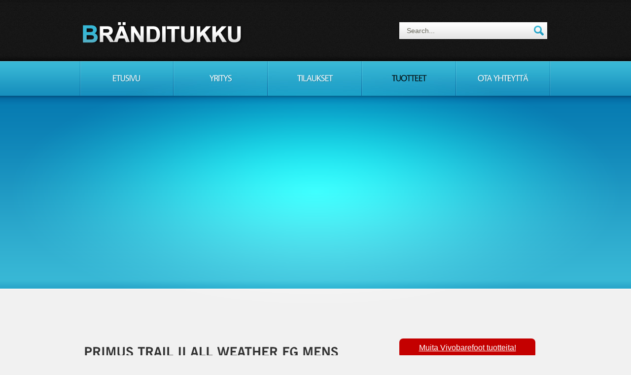

--- FILE ---
content_type: text/html; charset=UTF-8
request_url: https://branditukku.fi/tuote.php?id=44687612
body_size: 3843
content:



<!DOCTYPE html>
<html lang="en">
<head>
<title>PRIMUS TRAIL II ALL WEATHER FG MENS BOTANICAL GREEN  309096-03</title>
<meta charset="utf-8">
<link rel="stylesheet" href="css/reset.css" type="text/css" media="screen">
<link rel="stylesheet" href="css/style.css" type="text/css" media="screen">
<link rel="stylesheet" href="css/grid.css" type="text/css" media="screen">
<script src="ScriptLibrary/jquery-latest.pack.js" type="text/javascript"></script>
<script src="js/cufon-yui.js" type="text/javascript"></script>
<script src="js/cufon-replace.js" type="text/javascript"></script>
<script src="js/NewsGoth_400.font.js" type="text/javascript"></script>
<script src="js/NewsGoth_700.font.js" type="text/javascript"></script>
<script src="js/NewsGoth_Lt_BT_italic_400.font.js" type="text/javascript"></script>
<script src="js/Vegur_400.font.js" type="text/javascript"></script>
<script src="js/FF-cash.js" type="text/javascript"></script>
<script src="js/jquery.featureCarousel.js" type="text/javascript"></script>
<script type="text/javascript">
      $(document).ready(function() {
        $("#carousel").featureCarousel({
			autoPlay:2000,
			trackerIndividual:false,
			trackerSummation:false,
			topPadding:50,
			smallFeatureWidth:.9,
			smallFeatureHeight:.9,
			sidePadding:0,
			smallFeatureOffset:0
		});
      });
    </script>
<!--[if lt IE 7]>
    <div style=' clear: both; text-align:center; position: relative;'>
        <a href="http://windows.microsoft.com/en-US/internet-explorer/products/ie/home?ocid=ie6_countdown_bannercode">
        	<img src="http://storage.ie6countdown.com/assets/100/images/banners/warning_bar_0000_us.jpg" border="0" height="42" width="820" alt="You are using an outdated browser. For a faster, safer browsing experience, upgrade for free today." />
        </a>
    </div>
	<![endif]-->
<!--[if lt IE 9]>
   		<script type="text/javascript" src="js/html5.js"></script>
        <link rel="stylesheet" href="css/ie.css" type="text/css" media="screen">
	<![endif]-->
<!--[if IE]><script type="text/javascript" src="dmx/lib/excanvas-compressed.js"></script><![endif]-->
<link rel="stylesheet" type="text/css" href="dmx/widgets/Lightbox/styles/default/style.css" />
<script type="text/javascript" src="dmx/dmx.core.js"></script>
<script type="text/javascript" src="dmx/widgets/Lightbox/dmx.lightbox.js"></script>
</head>
<body id="page1">
	
    	<!--==============================header=================================-->
       	<header>
        	<div class="row-top">
       	  <div class="main">
                	<div class="wrapper">
                    	<h1><a href="index.php">Consulting</a></h1>
                        <form action = "tuotteet.php" id="search-form" method="get" enctype="multipart/form-data">
                        <fieldset>	
                            <div class="search-field">
                                <input name="search" type="text" value="Search..." onBlur="if(this.value=='') this.value='Search...'" onFocus="if(this.value =='Search...' ) this.value=''" />
                                <input name="id" type="hidden" value = "">
                                <a class="search-button" href="#" onClick="document.getElementById('search-form').submit()"></a>
                                action = "tuotteet.php"	
                            </div>						
                        </fieldset>
                    </form>
                    </div>
                </div>
            </div>
            <div class="menu-row">
            	<div class="menu-bg">
                    <div class="main">
                        <nav class="indent-left">
                            <ul class="menu wrapper">
                                <li><a href="index.php">ETUsiVU</a></li>
                                <li><a href="company.php">YRITYS</a></li>
                                <li><a href="tilaukset.php">TILAUKSET</a></li>
                                <li  class="active"><a href="projects.php">TUOTTEET</a></li>
                                <li><a href="contact.php">Ota yhteyttä</a></li>
                            </ul>
                        </nav>
                    </div>
                </div>
            </div>
            <div class="row-bot">
            	<div class="center-shadow">
                	<div class="carousel-container">
                      <div id="carousel">
                                                <div class="carousel-feature">
                          <a href="https://brandstore.fi/images/products/309096-03_back.jpg" rel="dmxLightbox" rev="{width:600, height:600, preset:'blue'}"><img class="carousel-image" alt="" width="320px" src="https://brandstore.fi/images/products/309096-03_back.jpg"></a>                          
                        </div>
                                                  <div class="carousel-feature">
                          <a href="https://brandstore.fi/images/products/309096-03_curled.jpg" rel="dmxLightbox" rev="{width:600, height:600, preset:'blue'}"><img class="carousel-image" alt="" width="320px" src="https://brandstore.fi/images/products/309096-03_curled.jpg"></a>                          
                        </div>
                                                  <div class="carousel-feature">
                          <a href="https://brandstore.fi/images/products/309096-03_inside.jpg" rel="dmxLightbox" rev="{width:600, height:600, preset:'blue'}"><img class="carousel-image" alt="" width="320px" src="https://brandstore.fi/images/products/309096-03_inside.jpg"></a>                          
                        </div>
                                                  <div class="carousel-feature">
                          <a href="https://brandstore.fi/images/products/309096-03_pair.jpg" rel="dmxLightbox" rev="{width:600, height:600, preset:'blue'}"><img class="carousel-image" alt="" width="320px" src="https://brandstore.fi/images/products/309096-03_pair.jpg"></a>                          
                        </div>
                                                  <div class="carousel-feature">
                          <a href="https://brandstore.fi/images/products/309096-03_side_1.jpg" rel="dmxLightbox" rev="{width:600, height:600, preset:'blue'}"><img class="carousel-image" alt="" width="320px" src="https://brandstore.fi/images/products/309096-03_side_1.jpg"></a>                          
                        </div>
                                                  <div class="carousel-feature">
                          <a href="https://brandstore.fi/images/products/309096-03_soleandtop.jpg" rel="dmxLightbox" rev="{width:600, height:600, preset:'blue'}"><img class="carousel-image" alt="" width="320px" src="https://brandstore.fi/images/products/309096-03_soleandtop.jpg"></a>                          
                        </div>
                                                </div>
    				</div>
                </div>
            </div>
        </header>
    
        <!--==============================content================================-->
        <section id="content"><div class="ic"></div>
            <div class="main">
                <div class="container_12">
                    <div class="wrapper">
                        <article class="grid_8">
                          <h3>PRIMUS TRAIL II ALL WEATHER FG MENS BOTANICAL GREEN  309096-03</h3>
                        <em class="text-1 margin-bot"><h1>Primus Trail II FG Mens All Weather</h1><p>Vettähylkivät ja kevyet maastokengät miehille. Uusi väri Botanical Green!</p><p><br></p><p><strong>Nauti ulkoilusta kylmillä ja märilläkin keleillä uusilla Primus Trail All Weather FG- kengillä ja säilytä yhteys luontoon vuoden ympäri!</strong></p><p>Pidä jalkasi kuivina ja lämpiminä talven seikkailuissa. Firm Ground- pohjat, joissa on matalaprofiilinen kuviointi, on suunniteltu pitämään poluilla ja kivisillä, liukkailla alustoilla.</p><p>Nämä kengät on rakennettu kestämään ja joustamaan. Täysvegaaniset kengät on tehty käyttäen kierrätettyjä PET- muovipulloja, mahdollistaen ultrakevyen liikkeen.</p><ul><li>Primus Trail All Weather FG on päivitetty versio vanhasta kunnon Primus Trailista, nyt vettähylkivänä mallina märille, kylmille keleille.</li><li>Joustavat, ultraohuet pohjat takaavat maksimaalisen aistipalautteen jaloillesi.</li><li>Kengät ovat vegaaniset ja ne on tehty käyttäen vettähylkivää, kierrätetyistä muovipulloista saatavaa PET- materiaalia. Kengissä on mukana biomateriaalista valmistetut performance- pohjalliset.</li><li>Firm Ground Sole tarjoaa monipuolisen maastopidon. 2,5 mm pohja ja 4 mm nystyroiden korkeus on suunniteltu maksimoimaan maan tuntuma ja pito kaikessa maastossa olis maaperä sitten märkä tai kuiva. Pohjan kuviointi ylettyy kengän reunoille, lisäten pitoa teknisissäkin jalan asennoissa.</li></ul><p><br></p><p><strong>KENKIEN HUOLTO</strong></p><p>Kenkien putsaamista, värien säilymistä ja vedenhylkivyyttä voit parantaa suojasuihkeilla ja kyllästeillä.</p><p><br></p><p>Kenkiä ei saa konepestä ja käsinpesuun suositellaan kenkäsaippuaa kuten Pedag Clenseria</p></em>
                            <div class="wrapper p4">
                              <h4>Koot ja saatavuus</h4>
                              <form id="tilaus" name="tilaus" method="post" action="">
  
  	 
	   <table width="" border="0" cellpadding="0" cellspacing="0">
       	<tr>
           <td width="55">Kokos: </td>
           
                    <td width="50" rowspan="3" align="center">
Notice: Undefined offset: 0 in /webdata/www/html/btukku/tuote.php on line 512

Call Stack:
    0.0015     369424   1. {main}() /webdata/www/html/btukku/tuote.php:0

<br />
                      </td>
                             
           
           
        </tr>
	  </table>
     
  

<p>Sinulla ei ole oikeuksia nähdä varastosaldoja tai tilata tuotetta!</p>
<p></p>
        <p><a href="idquery.php">Hae tunnuksia, nähdäksesi tuotteet ja tilataksesi</a></p>

</form> 
</div>
                          <div class="wrapper">
                           	<article class="grid_4 alpha">
                                	<div class="wrapper p1">
                                    	<figure class="img-indent2"><img src="images/page1-img3.png" alt="" /></figure>
                                        <div class="extra-wrap">
                                        	<div class="indent-top">
                                            	<h4>Vivobarefoot</h4>
                                            </div>
                                        </div>
                                    </div>
                                   
                            </article>
                            
                          </div>
                      </article>
                        <article class="grid_4">
                       
                        <p class="vihreanappi-iso2"><a href="tuotteet.php?id=1">Muita Vivobarefoot tuotteita!</a></p>
                        <p class="vihreanappi-iso2"><a href="tilaukset.php">Viimeistele tilauksesi</a></p>
                        </article>
                                                <article class="grid_4">
                          <div class="wrapper p3">
                            <figure class="img-indent"><a href="#"><img class="img-border" src="images/page1-img5.jpg" alt="" /></a></figure>
                            <div class="extra-wrap">
                              <span class="text-2">Maahantuoja/edustaja</span>
                              <h4 class="p2">EBN Suplements Oy</h4>
                     
                              </div>
                          </div>
                          
                          
                          <div class="wrapper p3">
                            <figure class="img-indent"><a href="#"><img width="78" height="78" src="images/login.png" alt="Kirjautuminen" /></a></figure>
                            <div class="extra-wrap">
                              
                              
                                                            <h4 class="p2">Kirjaudu sisään</h4>
                              <p class="prev-indent-bot">
                              <form action="/tuote.php" method="POST" name="login">
                                <table width="100%" border="0" cellspacing="5" cellpadding="5">
                                  <tr>
                                    <td>Sähköposti</td>
                                    <td><input name="user" type="text"></td>
                                  </tr>
                                  <tr>
                                    <td>Salasana</td>
                                    <td><input name="salis" type="password"></td>
                                  </tr>
                                  <tr>
                                    <td><input name="" type="submit" class="vihreanappi" value="Kirjaudu"></td>
                                    <td><input name="id" type="hidden" id="id" value="44687612"></td>
                                  </tr>
                                </table>
                              </form>
                              </p>
                              <a class="link-1" href="uusisalis.php">Unohtuiko salasana?</a>
                              <a class="link-1" href="idquery.php">Hae Tunnukset</a>
                                                                                        </div>
                          </div>
                          
                        </article>
                    </div>
                </div>
            </div>
            <div class="block"></div>
        </section>
    </div>
	
	<!--==============================footer=================================-->
  
	
	<!--==============================footer=================================-->
  
	<script type="text/javascript"> Cufon.now(); </script>
    <script type="text/javascript">

  var _gaq = _gaq || [];
  _gaq.push(['_setAccount', 'UA-3031167-11']);
  _gaq.push(['_trackPageview']);

  (function() {
    var ga = document.createElement('script'); ga.type = 'text/javascript'; ga.async = true;
    ga.src = ('https:' == document.location.protocol ? 'https://ssl' : 'http://www') + '.google-analytics.com/ga.js';
    var s = document.getElementsByTagName('script')[0]; s.parentNode.insertBefore(ga, s);
  })();

</script>
</body>
</html>


--- FILE ---
content_type: text/css
request_url: https://branditukku.fi/css/style.css
body_size: 2835
content:
/* Getting the new tags to behave */
article, aside, audio, canvas, command, datalist, details, embed, figcaption, figure, footer, header, hgroup, keygen, meter, nav, output, progress, section, source, video {display:block}
mark, rp, rt, ruby, summary, time {display:inline}

/* Global properties ======================================================== */
html {width:100%}

body {font-family:Arial, Helvetica, sans-serif; font-size:100%; color:#333; min-width:960px; background:#f1f1f1}
.ic {border:0;float:right;background:#fff;color:#f00;width:50%;line-height:10px;font-size:10px;margin:-220% 0 0 0;overflow:hidden;padding:0}
.main {
	width:960px; 	
	padding:0;
	margin:0 auto;
	font-size:0.8125em;
	line-height:1.3846em;
}

a {color:#39b9d6; outline:none}
a:hover {text-decoration:none}


.wrapper {width:100%; overflow:hidden; position:relative}
.extra-wrap {overflow:hidden}
 
p {margin-bottom:18px}
.p1 {margin-bottom:8px}
.p2 {
	margin-bottom:15px;
	height: 40px;
}
.p3 {margin-bottom:30px}
.p4 {margin-bottom:40px}
.p5 {margin-bottom:50px}

.reg {text-transform:uppercase}

.fleft {float:left}
.fright {float:right}

.alignright {text-align:right}
.aligncenter {text-align:center}


.color-1 {color:#fff}
.color-2 {color:#333}
.color-3 {color:#39b9d6}

.img-border {border:1px solid #fff}

/*********************************boxes**********************************/
.indent {padding:20px}
.indent-top {padding-top:24px}
.indent-left {padding-left:2px}
.indent-left2 {padding-left:40px}
.indent-left3 {padding-left:20px}
.indent-left4 {padding-left:10px}
.indent-right {padding-right:50px}

.indent-bot {margin-bottom:20px}
.indent-bot2 {margin-bottom:28px}

.prev-indent-bot {margin-bottom:10px}
.img-indent-bot {margin-bottom:25px}
.margin-bot {margin-bottom:35px}

.img-indent {float:left; margin:0 20px 0px 0}	
.img-indent2 {float:left; margin:0 15px 0px 0}	
.img-indent3 {float:left; margin:0 6px 0px 0}	

.buttons a:hover {cursor:pointer}

.menu li a,
.list-1 li a,
.list-2 li a,
.link,
.button,
h1 a {text-decoration:none}	

/*********************************header*************************************/
header {
	width:100%;
	position:relative; 
	z-index:2;
}
.row-top {
	width:100%;
	height:124px;
	background:url(../images/row-top-tail.jpg) center top repeat-x;
	overflow:hidden;
}

h1 {
	padding:43px 0 0 7px; 
	position:relative;
	float:left;
}
	h1 a {
	display:block;
	width:330px;
	height:44px;
	text-indent:-9999em;
	background:url(../images/logo.png) 0 0 no-repeat;
	}
	
/***** search form *****/
#search-form {
	padding:45px 10px 0 0;
	float:right;
}
#search-form fieldset {
	position:relative; 
	width:100%; 
	display:block; 
	overflow:hidden;
}
#search-form .search-field {
	float:right;
	width:300px;
	height:34px;
	background:url(../images/search-bg.jpg) 0 0 no-repeat; 
}
#search-form input {
	width:245px; 
	font-size:14px;
	line-height:1.25em;
	padding:9px 15px 9px; 
	font-family:Arial, Helvetica, sans-serif; 
	color:#646458;
	background:none;
	border:none;
	margin:0;
	outline:none;
}
#search-form .search-button {
	display:block; 
	width:20px;
	height:21px;
	text-indent:-5000px;
	background:url(../images/search-icon.png) left top no-repeat;
	position:absolute;
	right:7px;
	top:7px;
}
	
/***** menu *****/
.menu-row {
	width:100%;
	background:url(../images/menu-row-tail.gif) center top repeat-x #178fbe;
}
.menu-bg {
	width:100%;
	background:url(../images/menu-bg.jpg) center top no-repeat;
}
.menu {
	padding:0 0 0 0; 
	background:url(../images/menu-spacer.gif) left top no-repeat;
}
.menu li {
	float:left; 
	position:relative;
	background:url(../images/menu-spacer.gif) right top no-repeat;
	padding-right:2px;
}
.menu li a {
	display:block; 
	font-size:18px; 
	line-height:3em; 
	width:189px;
	padding:8px 0 8px;
	text-align:center;
	color:#fff; 
	text-transform:uppercase; 
	letter-spacing:-1px;
}
.menu li.active a,
.menu > li > a:hover {color:#000}

.row-bot {
	width:100%;
	min-height:20px;
	background:url(../images/row-bot-tail2.gif) center top repeat-x;
}
	#page1 .row-bot {background-image:url(../images/row-bot-tail.gif)}
.center-shadow {
	width:100%;
	height:100%;
	min-height:20px;
	background:url(../images/center-shadow2.jpg) center top no-repeat;
}
	#page1 .center-shadow {background:url(../images/center-shadow.png) center top no-repeat}

/********************
 * FEATURE CAROUSEL *
 ********************/
.carousel-container {
  position:relative;
  width:960px;
  margin:0 auto;
}
#carousel {
  height:449px;
  width:960px;
  position:relative;
}
.carousel-image {
	border:0;
	display:block;
	
}
.carousel-image2 {
	border:1 solid #999;
	display:block;
}
.carousel-feature {
	position:absolute;
	top:-1000px;
	left:-1000px;
	cursor:pointer;
}
.carousel-featurep {
	position:absolute;
	top:-1000px;
	left:-1000px;
	cursor:pointer;
	background-color: #E7E7E7;
	padding: 5px;
	border: thin solid #666;
}
.carousel-feature2 {
	position:absolute;
	top:-1000px;
	left:-1000px;
	cursor:pointer;
	padding: 5px;
	border: thin solid #666;
}

/*********************************content*************************************/
#content {
	width:100%; 
	border-top:1px solid #fff;
	background:url(../images/content-tail.gif) center top repeat-x #f1f1f1;
	padding:0;
	position:relative;
	z-index:1;
}
	#page1 #content {border-top:none; background:none; padding:43px 0 60px}

.content-bg {
	width:100%;
	padding:24px 0 49px;
	background:url(../images/content-bg.jpg) center top no-repeat;
}

h3 {
	font-size:26px; 
	line-height:2em; 
	color:#333;
	margin-bottom:3px;
}
h4 {
	font-size:17px; 
	line-height:1.2em; 
	color:#39b9d6;
	text-transform:uppercase;
}
	h4 em {
		display:block;
		color:#333;
		text-transform:none;
	}
	h4 strong {
		display:block;
		margin-top:-3px;
	}
h6 {color:#000}

.text-1 {
	display:block;
	font-size:18px;
	line-height:24px;
	color:#999;
}
.text-2 {
	display:block;
	color:#929292;
}

.title {
	display:block;
	font-size:18px;
	line-height:24px;
	color:#39b9d6;
}

.border-bot {
	width:100%; 
	padding-bottom:20px; 
	background:url(../images/pic-1.gif) 0 bottom repeat-x;
}

.box {
	width:278px; 
	background:url(../images/box-tail.gif) 0 0 repeat-x #1896c1;
}
	.box .padding {padding:10px 10px 10px 10px}
	.box a {
		display:inline-block;
		padding-right:18px;
		font-size:18px;
		line-height:1.222em;
		color:#fff;
		background:url(../images/marker-3.gif) right 8px no-repeat;
		text-transform:uppercase;
		text-decoration:none;
		-webkit-transition: all 0.25s ease;
		-moz-transition: all 0.25s ease;
		-o-transition: all 0.25s ease;
		transition: all 0.25s ease;
	}
	.box a:hover {padding-right:25px}

.list-1 li {
	line-height:18px; 
	padding:6px 0 6px 24px; 
	background:url(../images/marker-2.png) 0 8px no-repeat;
}
	.list-1 li a {
		display:inline-block;
		color:#333;
	}
	.list-1 li a:hover {text-decoration:underline}

.link:hover {text-decoration:underline} 

.link-1 {
	display:inline-block; 
	padding-right:15px; 
	background:url(../images/marker-1.gif) right 8px no-repeat;
}

dl span {float:left; width:88px}

/***** contact form *****/
#contact-form {width:580px}
#contact-form label {
	display:block; 
	height:44px;
}
#contact-form input {
	width:548px; 
	font-size:15px; 
	line-height:1.2em;
	color:#a0a0a0; 
	padding:8px 15px; 
	margin:0; 
	font-family:Arial, Helvetica, sans-serif; 
	border:1px solid #fff; 
	background:url(../images/input-tail.gif) 0 0 repeat-x #e6e6e6;
	outline:none;
}
#contact-form textarea {
	height:158px; 
	overflow:auto; 
	width:548px; 
	font-size:15px; 
	line-height:1.2em;
	color:#a0a0a0; 
	padding:7px 15px; 
	margin:0; 
	font-family:Arial, Helvetica, sans-serif; 
	border:1px solid #fff; 
	background:url(../images/text-area-tail.gif) 0 0 repeat-x #e5e5e5;
	outline:none;
}
.buttons {padding-top:17px; text-align:right}
.buttons a {margin-left:30px}

#contact-form2 {
	display:block;
	width:580px;
}
	#contact-form2 label {
		display:block; 
		height:30px; 
		overflow:hidden;
	}
	#contact-form2 input {
		float:left; 
		width:485px; 
		font-size:12px; 
		line-height:1.25em;
		color:#333;
		padding:3px 10px; 
		margin:0; 
		font-family:Arial, Helvetica, sans-serif; 
		border:none; 
		background:#fff;
		outline:none;
	}
	#contact-form2 textarea {
		float:left;
		height:240px; 
		width:485px; 
		font-size:12px; 
		line-height:1.25em;
		color:#333;
		padding:3px 10px; 
		margin:0; 
		font-family:Arial, Helvetica, sans-serif; 
		border:none; 
		background:#fff;
		overflow:auto;
		outline:none;
	}
.text-form {
	float:left; 
	display:block; 
	font-size:13px;
	line-height:24px;
	width:74px; 
	color:#333;
	font-family:Arial, Helvetica, sans-serif;
}

.buttons2 {padding:10px 10px 0 0; text-align:right}
.buttons2 a {margin-left:35px}
		
/****************************footer************************/
footer {
	width:100%; 
	height:395px;
	color:#999;
	background:url(../images/footer-tail.gif) center top repeat;
	position:relative;
	z-index:9;
	overflow:hidden;
}
footer .padding {padding:35px 0 0}
footer h4 {color:#fff; margin-bottom:18px}

	.list-services li {
		font-size:18px;
		line-height:35px;
		text-transform:uppercase;
		padding-bottom:9px;
	}
	.list-services a {
		display:inline-block;
		text-decoration:none;
		color:#999;
		padding-left:54px;
		background:url(../images/social-icons.png) 0 0px no-repeat;
	}
	.list-services a.item-1 {background-position:0 -44px}
	.list-services a.item-2 {background-position:0 -88px}
	.list-services a.item-3 {background-position:0 -132px}
	
/*********extra***********/
.block {height:395px}
.extra {
	min-height:100%; 
	height:auto !important; 
	height:100%; 
	margin: 0 auto -395px; 
	position:relative;
	overflow:hidden;
} 
html, body {height:100%}
.poisto {
	float: right;
	width: 50px;
}
.poistanappi {
	color: #FFF;
	background-color: #F00;
	height: 25px;
	width: 25px;
	-moz-border-radius: 15px;
	border-radius: 15px;
	cursor:pointer;
	text-align: center;
	vertical-align: middle;
	border-top-style: none;
	border-right-style: none;
	border-bottom-style: none;
	border-left-style: none;
}
.paatatilaus {
	float: right;
	width: 200px;
	text-align: right;
	padding-top: 15px;
}
.vihreanappi {
	background-color: #3BBAD6;
	height: 30px;
	color: #FFF;
	-moz-border-radius: 8px;
	border-radius: 8px;
	cursor:pointer;
	text-align: center;
	vertical-align: middle;
	border-top-style: none;
	border-right-style: none;
	border-bottom-style: none;
	border-left-style: none;
}
.punainenanappi {
	background-color: #C40000;
	height: 30px;
	color: #FFF;
	-moz-border-radius: 8px;
	border-radius: 8px;
	cursor:pointer;
	text-align: center;
	vertical-align: middle;
	border-top-style: none;
	border-right-style: none;
	border-bottom-style: none;
	border-left-style: none;
}
.vihreanappi-iso {
	background-color: #3BBAD6;
	height: 30px;
	color: #FFF;
	-moz-border-radius: 8px;
	border-radius: 8px;
	cursor:pointer;
	text-align: center;
	vertical-align: middle;
	border-top-style: none;
	border-right-style: none;
	border-bottom-style: none;
	border-left-style: none;
	font-size: 20px;
}
.vihreanappi-iso2 {
	background-color: #C40000;
	height: 30px;
	width:92%;
	color: #FFF;
	-moz-border-radius: 8px;
	border-radius: 8px;
	cursor:pointer;
	text-align: center;
	vertical-align: middle;
	border-top-style: none;
	border-right-style: none;
	border-bottom-style: none;
	border-left-style: none;
	font-size: 16px;
	padding-top: 10px;
	text-decoration: none;
}

.vihreanappi-iso2 a:link {
	color: #FFF;

}
.vihreanappi-iso2 a:visited {
	color: #FFF;

}
.tilaukset_otsikko {
	float: left;
	width: 400px;
}
.redtext {
	color: #F00;
}
.spryinput {
	font-size: 18px;
	color: #333;
	height: 20px;
	margin: 10;
}


--- FILE ---
content_type: text/javascript
request_url: https://branditukku.fi/dmx/widgets/Lightbox/presets/all.js
body_size: 6374
content:
function getAllDMXLightboxPresets() {
	return {
		blue:{showTime:500, slideTime:5000, transitionTime:500, overlayColor:"#000", overlayOpacity:0.75, radius:20, bgColor:"#a4d1ff", borderWidth:4, borderColor:"#FFF", paddingColor:"#2f5793", padding:1, bottomBarTopOffset:5, TopBarBottomOffset:5, titleMaxLength:"auto", dragable:false, useTitle:true, useStatusbar:false, fixPNG:true, noContextMenu:true, noImageToolbar:true, hideSelects:true, keyNavigation:false, color:"#c4e1ff", pauseTime:5, easing:"easeOutCirc", innerBorderWidth:1, innerBorderColor:"#333", innerBorderStyle:"groove", debugMode:false, contentLoadTimeout:30, displayErrors:true, showCloseButton:true, showPrefsButton:false, showIndexButton:false, closeOnOverlayClick:true, showAboutButton:false, statusText:"Item {current} of {total}"},
		 'border-art':{showTime:500, slideTime:5000, transitionTime:500, overlayColor:"#000", overlayOpacity:0.75, radius:6, bgColor:"#949494", borderWidth:1, borderColor:"#FFF", paddingColor:"#363636", padding:2, bottomBarTopOffset:5, TopBarBottomOffset:5, titleMaxLength:"auto", dragable:true, useTitle:true, useStatusbar:true, fixPNG:true, noContextMenu:true, noImageToolbar:true, hideSelects:true, keyNavigation:true, color:"#DDD", pauseTime:5, easing:"easeOutCirc", innerBorderWidth:3, innerBorderColor:"#242424", innerBorderStyle:"double", debugMode:false, contentLoadTimeout:20, displayErrors:true, showCloseButton:true, showPrefsButton:true, closeOnOverlayClick:true, showAboutButton:true},
		 classic:{showTime:500, slideTime:5000, transitionTime:500, overlayColor:"#000", overlayOpacity:0.75, radius:46, bgColor:"#fff", borderWidth:0, borderColor:"#9e9e9e", paddingColor:"#000", padding:0, bottomBarTopOffset:5, TopBarBottomOffset:5, titleMaxLength:"auto", dragable:true, useTitle:true, useStatusbar:true, fixPNG:true, noContextMenu:true, noImageToolbar:true, hideSelects:true, keyNavigation:true, color:"#000", pauseTime:5, easing:"easeOutCirc", innerBorderWidth:3, innerBorderColor:"#333", innerBorderStyle:"solid", debugMode:false, contentLoadTimeout:20, displayErrors:true, showCloseButton:true, showPrefsButton:true, closeOnOverlayClick:true, showAboutButton:true},
		 'default':{showTime:500, slideTime:5000, transitionTime:500, overlayColor:"#000", overlayOpacity:0.75, radius:46, bgColor:"#383838", borderWidth:4, borderColor:"#FFF", paddingColor:"#000", padding:1, bottomBarTopOffset:5, TopBarBottomOffset:5, titleMaxLength:"auto", dragable:true, useTitle:true, useStatusbar:true, fixPNG:true, noContextMenu:true, noImageToolbar:true, hideSelects:true, keyNavigation:true, color:"#DDD", pauseTime:5, easing:"easeOutCirc", innerBorderWidth:1, innerBorderColor:"#474747", innerBorderStyle:"solid", debugMode:false, contentLoadTimeout:20, displayErrors:true, showCloseButton:true, showPrefsButton:true, closeOnOverlayClick:true, showAboutButton:true},
		 minimalistic:{showTime:500, slideTime:5000, transitionTime:500, overlayColor:"#000", overlayOpacity:0.75, radius:0, bgColor:"#000", borderWidth:1, borderColor:"#FFF", paddingColor:"#000", padding:0, bottomBarTopOffset:5, TopBarBottomOffset:5, titleMaxLength:"auto", dragable:true, useTitle:true, useStatusbar:true, fixPNG:true, noContextMenu:true, noImageToolbar:true, hideSelects:true, keyNavigation:true, color:"#DDD", pauseTime:5, easing:"easeOutCirc", innerBorderWidth:0, innerBorderColor:"#333", innerBorderStyle:"double", debugMode:false, contentLoadTimeout:20, displayErrors:true, showCloseButton:true, showPrefsButton:true, closeOnOverlayClick:true, showAboutButton:true},
		 orange:{showTime:500, slideTime:5000, transitionTime:500, overlayColor:"#953100", overlayOpacity:0.9, radius:8, bgColor:"#ce2f00", borderWidth:1, borderColor:"#ff8040", paddingColor:"#a82411", padding:4, bottomBarTopOffset:5, TopBarBottomOffset:5, titleMaxLength:"auto", dragable:true, useTitle:true, useStatusbar:true, fixPNG:true, noContextMenu:true, noImageToolbar:true, hideSelects:true, keyNavigation:true, color:"#ffa", pauseTime:5, easing:"easeOutCirc", innerBorderWidth:4, innerBorderColor:"#800000", innerBorderStyle:"double", debugMode:false, contentLoadTimeout:20, displayErrors:true, showCloseButton:true, showPrefsButton:true, closeOnOverlayClick:true, showAboutButton:true},
		 paspartu:{showTime:500, slideTime:5000, transitionTime:500, overlayColor:"#c0c0c0", overlayOpacity:0.75, radius:50, bgColor:"#fff", borderWidth:2, borderColor:"#808080", paddingColor:"#c0c0c0", padding:16, bottomBarTopOffset:5, TopBarBottomOffset:5, titleMaxLength:"auto", dragable:true, useTitle:true, useStatusbar:true, fixPNG:true, noContextMenu:true, noImageToolbar:true, hideSelects:true, keyNavigation:true, color:"#595959", pauseTime:5, easing:"easeOutCirc", innerBorderWidth:3, innerBorderColor:"#a3a3a3", innerBorderStyle:"double", debugMode:false, contentLoadTimeout:20, displayErrors:true, showCloseButton:true, showPrefsButton:true, closeOnOverlayClick:true, showAboutButton:true},
		 simple:{showTime:500, slideTime:5000, transitionTime:500, overlayColor:"#000", overlayOpacity:0.75, radius:11, bgColor:"#b3b3b3", borderWidth:12, borderColor:"#FFF", paddingColor:"#dedede", padding:0, bottomBarTopOffset:5, TopBarBottomOffset:5, titleMaxLength:"auto", dragable:true, useTitle:true, useStatusbar:true, fixPNG:true, noContextMenu:true, noImageToolbar:true, hideSelects:true, keyNavigation:true, color:"#DDD", pauseTime:5, easing:"easeOutCirc", innerBorderWidth:1, innerBorderColor:"#757575", innerBorderStyle:"solid", debugMode:false, contentLoadTimeout:30, displayErrors:true, showCloseButton:true, showPrefsButton:true, showIndexButton:true, closeOnOverlayClick:true, showAboutButton:true, statusText:"Item {current} of {total}"},
		 thin:{showTime:500, slideTime:5000, transitionTime:500, overlayColor:"#000", overlayOpacity:0.75, radius:3, bgColor:"#c0c0c0", borderWidth:1, borderColor:"#fff", paddingColor:"#c0c0c0", padding:1, bottomBarTopOffset:5, TopBarBottomOffset:5, titleMaxLength:"auto", dragable:true, useTitle:true, useStatusbar:true, fixPNG:true, noContextMenu:true, noImageToolbar:true, hideSelects:true, keyNavigation:true, color:"#fff", pauseTime:5, easing:"easeOutCirc", innerBorderWidth:1, innerBorderColor:"#808080", innerBorderStyle:"solid", debugMode:false, contentLoadTimeout:20, displayErrors:true, showCloseButton:true, showPrefsButton:true, closeOnOverlayClick:true, showAboutButton:true}
	};
}

--- FILE ---
content_type: text/javascript
request_url: https://branditukku.fi/dmx/dmx.core.js
body_size: 7221
content:
/*
 * DMXzone Lightbox
 *
 * @file dmx.core.js
 *
 * version 1.0.7
 * Copyright (c) 2009-2011, DMXzone.com
 */
(function(){var b={};var c=true;var a={};b.DOM_READY=false;b.DOC_READY=false;b.setStrictMode=function(f){c=f===false?false:true;b.setStrictMode=function(){}};jQuery(function(){window.DMX.setStrictMode(true);var f=jQuery("#dmxCoreJS").attr("src");f=b.toAbsolutePath(f);a[f]=1;b.DOM_READY=true});jQuery(window).load(function(){b.DOC_READY=true});b.Observer=function(){var h={};var f=function(j){var l=[];j=String(j).toLowerCase();j=j.replace(/^[\s,]+/,"").replace(/[\s,]+$/,"");j=j.split(/\b[\s*,]+\b/g);for(var k=0;k<j.length;k++){var n={};var m=/^(\w+)\.(.+)/i.exec(j[k]);if(m&&m[2]){n.type=m[1].toLowerCase();n.namespace=m[2].toLowerCase()}else{n.type=j[k].toLowerCase();n.namespace="global"}n.fullName=n.type+"."+n.namespace;l.push(n)}return l};var g=function(j){var i=[];if(h[j.namespace]){i=i.concat(h[j.namespace])}if(j.namespace=="global"){for(var l in h){if(l=="global"){continue}for(var k in h[l]){if(k==j.type){i=i.concat(h[l][k])}}}}return i};this.add=function(n,m,q,k){var r=f(m);for(var o=0;o<r.length;o++){var l=r[o];if(!h[l.namespace]){h[l.namespace]={}}if(!h[l.namespace][l.type]){h[l.namespace][l.type]=[]}var j=jQuery.extend({},l);j.target=n;if(k){var p=this;j.callback=function(i){q.call(n,i);p.remove(n,j.fullName,arguments.callee)}}else{j.callback=q}h[l.namespace][j.type].push(j)}r=null};this.releaseEvents=function(j){j=j?String(j).toLowerCase():null;for(var i in h){if(!j||j==i){delete h[i]}}};this.remove=function(n,m,t){var o,r;if(n&&!m){for(r in h){for(var s in h[r]){for(o=0;o<h[r][s].length;o++){if(h[r][s][o].target&&h[r][s][o].target===n){h[r][s].splice(o,1)}}}}}else{var u=f(m);for(o=0;o<u.length;o++){var l=u[o];for(r in h){if(r==l.namespace||l.namespace=="global"){for(var j in h[r]){if(j==l.type){var p=h[r][j];for(var q=0;q<p.length;q++){var k=p[q];if(k.target&&k.target===n){if((t&&k.callback===t)||!t){p.splice(q,1)}}}}}}}}}};this.notify=function(o,n,p){var v=f(n);for(var q=0;q<v.length;q++){var m=v[q];for(var u in h){if(u==m.namespace||m.namespace=="global"){for(var k in h[u]){if(k==m.type){var r=h[u][k];for(var t=0;t<r.length;t++){var l=r[t];if(typeof l.callback=="function"&&l.target&&typeof l.target=="object"){var j=jQuery.extend({},l);if(p&&typeof p=="object"){j=jQuery.extend(j,p)}try{l.callback.call(l.target,j)}catch(s){if(l&&l.callback){this.remove(o,m.fullName,l.callback)}}}}}}}}}};this.listenersList=function(){return jQuery.extend({},h)}};b.QueueManager=function(){var f=[];var g=false;var h=function(){if(f.length>0){g=true;f.shift()();h()}else{g=false}};this.add=function(i){f.push(i);if(!g){h()}}};b.loadStylesheet=function(h,i){var g=jQuery.extend({onload:function(){},onerror:function(){},timeout:10,step:40},i||{});var l=jQuery('link[href*="'+h+'"]');if(l.length>0){g.onload.call(l[0]);return}var j=document.getElementsByTagName("head")[0];var m='<link rel="stylesheet" type="text/css" media="all" href="'+h+'" />';var f=false;var k=false;l=jQuery(m)[0];if(jQuery.browser.msie){l.onreadystatechange=function(){if(/loaded|complete/.test(l.readyState)&&!k){f=true;g[l.styleSheet.rules.length>0?"onload":"onerror"].call(l);return}};l.onerror=function(){k=true;g.onerror.call(l);return};l=j.appendChild(l)}else{if(jQuery.browser.opera){l.onload=function(){if(!k){f=true;g.onload.call(l);return}};l.onerror=function(){k=true;g.onerror.call(l);return};l=j.appendChild(l)}else{l=j.appendChild(l);setTimeout(function(){var n=0;(function(){n+=g.step;try{if(l.sheet&&l.sheet.cssRules){f=true;g.onload.call(l);return}}catch(o){}if(n<g.timeout*1000){setTimeout(arguments.callee,g.step)}})()},g.step)}}setTimeout(function(){if(!f||k){g.onerror.call(l)}},g.timeout*1000)};b.getSiteRoot=function(){var g=jQuery('script[src*="dmx/dmx.core.js"]');if(g.length>0){var h=g.eq(0).attr("src");var f=h.indexOf("dmx/dmx.core.js");if(f!=-1){return h.substring(0,f)}}return""};b.toAbsolutePath=function(h){h=String(h);if(h.indexOf("/dmx/")===0){h=b.getSiteRoot()+h.substr(1)}var g=jQuery('<a href="'+h+'" />');var f=String(g[0].href);g=null;return String(f)};b.basename=function(f){f=String(f);if(f.indexOf("/")==-1){return f}return f.substr(f.lastIndexOf("/")+1)};b.dirname=function(f){f=String(f);if(f.indexOf("/")==-1){return f}return f.substr(0,f.lastIndexOf("/")+1)};b.ready=function(f){jQuery(document).ready(f);return this};b.log=function(){var f=jQuery.makeArray(arguments);if(jQuery.browser.msie){for(var g=0;g<f.length;g++){if(typeof f[g]=="object"&&f[g] instanceof Error){f[g]=f[g].message}}}if(top.console&&top.console.log&&typeof dmxBrowser=="undefined"){if(top.console.firebug){top.console.log.apply(this,f)}else{top.console.log(f.join(", "))}}else{}};(function(){var f=/[\d\w\\\/_\-\.]+/i;b.include=function(h,j){var i=String(h);if(!f.test(i)){b.log("Security violation. The file path "+i+" is invalid.");return}i=i.replace(/^\s*[\\\/]/,this.getSiteRoot());i=jQuery('<a href="'+i+'"/>')[0].href;if((/\.css(\?.*)?$/i).test(i)){d(i,j)}else{if((/\.js(\?.*)?$/i).test(i)){function g(){a[i]=1;if(typeof j=="function"){j()}}if(a[i]){g()}else{if(jQuery('script[src*="'+h+'"]').length>0){g()}else{e(i);g()}}}}return this}})();b.loadFiles=function(j,m){if(typeof j=="string"){j=[j]}else{if(typeof j!="object"||!(j instanceof Array)||j.length===0){b.log("Invalid argumnts for 'DMX.loadFiles()'");return}}var h=[],p=/[\d\w\\\/_\-\.]+/i,l;var q;for(l=0;l<j.length;l++){q={};if(typeof j[l]=="object"){q.src=j[l].src||null;q.callback=j[l].callback||null}else{if(typeof j[l]=="string"){q.src=j[l];q.callback=null}}if(q.src){if(!p.test(q.src)){b.log("Security violation. The file path "+q.src+" is invalid.");continue}q.src=q.src.replace(/^\s*[\\\/]/,this.getSiteRoot());q.src=jQuery('<a href="'+q.src+'"/>')[0].href;if((/\.css(\?.*)?$/i).test(q.src)){q.type="css"}else{if((/\.js(\?.*)?$/i).test(q.src)){q.type="js"}}}if(q.src&&q.type){h[l]=q}}q=null;var n=0;var g=0;if(h.length>0){var k;for(n=0;n<h.length;n++){k=h[n];if(k.type=="css"){d(k.src,f(k,n))}else{e(k.src,f(k,n))}}}function f(i,r){return function(){g++;if(g===h.length){o()}}}function o(){for(var r=0;r<h.length;r++){if(typeof h[r].callback=="function"){h[r].callback()}}h.splice(0,h.lenght);h=[];if(typeof m=="function"){m()}}};function d(f,g){b.loadStylesheet(f,{onload:function(){if(typeof g=="function"){g.call(this)}},onerror:function(){b.log("Error loading "+this.href)}})}function e(f,h){if(!a[f]){var g=+new Date();jQuery.ajax({type:"GET",url:f,dataType:"text",async:typeof h=="function",complete:function(m,n){if(f.indexOf("file://")!==0&&m.status!==0){if(m.status!=200&&m.status!=304){b.log("Error downloading resource: "+f);return}if(c){var k=m.getResponseHeader("Content-Type");var l={"application/javascript":1,"text/javascript":1,"application/json":1,"application/x-json":1,"application/x-javascript":1,"text/x-javascript":1,"text/x-json":1,"text/x-js":1};if(k&&!l[k]){b.log("Invalid resource type for "+f);return}}}var j=document.createElement("script");j.setAttribute("type","text/javascript");try{j.text=m.responseText}catch(i){b.log(i);return}jQuery("head")[0].appendChild(j);j.parentNode.removeChild(j);a[f]=1;if(typeof h=="function"){h()}}})}else{if(typeof h=="function"){h()}}}window.DMX=b})();